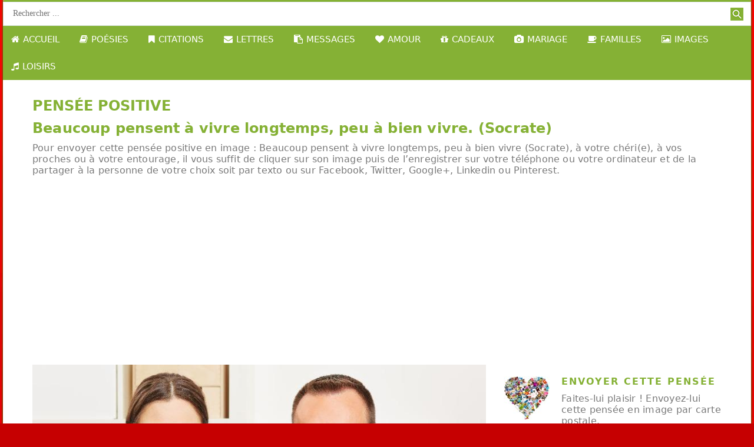

--- FILE ---
content_type: text/html
request_url: https://www.amouretamitie2002.com/pensee-223-beaucoup-pensent-a-vivre-longtemps-peu-a-bien-vivre.htm
body_size: 4850
content:
<!DOCTYPE html>
<html lang="fr" class="no-js">
<head>
    <meta charset="UTF-8" />
    <meta http-equiv="X-UA-Compatible" content="IE=edge,chrome=1">
    <meta name="viewport" content="width=device-width, initial-scale=1.0, maximum-scale=1.0, user-scalable=0">
    
    <!-- Balise titre -->
    <title>Pensée positive - Beaucoup pensent à vivre longtemps peu à bien vivre</title>
    
    <!-- Balise description pour un bon référencement -->
    <meta name="description" content="Découvrez cette jolie pensée positive et zen en image : Beaucoup pensent à vivre longtemps, peu à bien vivre. (Socrate)"/>
    
    <!-- Balise des mots-clés pour améliorer la visibilité -->
    <meta name="keywords" content="pensée, pensée positive, pensée zen, penser, vivre, longtemps, bien vivre"/>
    
    
    <link rel="canonical" href="https://www.amouretamitie2002.com/pensee-223-beaucoup-pensent-a-vivre-longtemps-peu-a-bien-vivre.htm" />

<meta name="author" content="amour et amitié"/>
    
    <!-- Indication pour les robots des moteurs de recherche -->
    <meta name="robots" content="index, follow"/>
    
    <!-- Indication pour la langue du contenu -->
    <meta http-equiv="Content-Language" content="fr"/>
    
    
    
   <meta property="og:image" content="https://www.amouretamitie2002.com/lapenseedujour/pensees-zen-223.jpg"/>

    <!-- Balise favicon (petite icône affichée dans l'onglet du navigateur) -->
    <link rel="icon" href="favicon.ico" type="image/x-icon"/>	
      
<link rel="stylesheet" href="lapenseeenimage/css/style.css">
	<link rel="stylesheet" href="lapenseeenimage/css/menu.css" type="text/css" media="screen">
    <link rel="stylesheet" href="lapenseeenimage/css/font-awesome.css">
	
<link rel="stylesheet" href="css/ui.totop.css"/>
<link rel="stylesheet" href="css/font-awesome.min.css"/>
    

    <script src="lapenseeenimage/js/jquery.min.js" type="text/javascript"></script>
    <script src="lapenseeenimage/js/menu.js" type="text/javascript"></script>
	
    <script src="lapenseeenimage/js/superfish.js"></script>
    <script src="lapenseeenimage/js/jquery.ui.totop.js"></script>
    <script src="lapenseeenimage/js/script.js"></script>
   
   
  
    
    <!--[if lt IE 9]>
    <div style=' clear: both; text-align:center; position: relative;'>
        <a href="https://windows.microsoft.com/en-US/internet-explorer/products/ie/home?ocid=ie6_countdown_bannercode">
            <img src="https://storage.ie6countdown.com/assets/100/images/banners/warning_bar_0000_us.jpg" border="0"
                 height="42" width="820"
                 alt="You are using an outdated browser. For a faster, safer browsing experience, upgrade for free today."/>
        </a>
    </div>
    <script src="js/html5shiv.js"></script>
    <link rel="stylesheet" type="text/css" media="screen" href="css/ie.css">
    <![endif]-->
    
<script type="text/javascript" src="https://cache.consentframework.com/js/pa/30093/c/JZRjx/stub" referrerpolicy="unsafe-url" charset="utf-8"></script>
<script type="text/javascript" src="https://choices.consentframework.com/js/pa/30093/c/JZRjx/cmp" referrerpolicy="unsafe-url" charset="utf-8" async></script>
   
        


    
    <script type='text/javascript' src='https://platform-api.sharethis.com/js/sharethis.js#property=59a1c6af39509a0011b10cc8&product=inline-share-buttons' async='async'></script>
    
    </head>
        
<body>
    
    
    
<div class="page">
    
 <div class="mainWrap">

<a id="touch-menu" class="mobile-menu" href="#"><i class="icon-reorder"></i>Menu</a>

<nav>

	
 <form id="search" action="search/search.php" method="GET" accept-charset="utf-8">
      <label class="input_wrap" for="search">
         <input type="text" name="s" placeholder="Rechercher ..."/>
      </label>
         <a onclick="document.getElementById('search').submit()"></a>
</form>	
	

<ul class="menu">

<li><a href="https://www.amouretamitie2002.com"><i class="icon-home"></i>ACCUEIL</a></li>

<li><a href="#"><i  class="icon-book"></i>POÉSIES</a>
<ul class="sub-menu">

<li><a href="https://www.amouretamitie2002.com/poemes.htm">Recueil de poèmes</a></li>
<li><a href="https://www.amouretamitie2002.com/poesies-et-poemes-d-amour.htm">Poèmes d'amour</a></li>
<li><a href="https://www.amouretamitie2002.com/poesies-et-poemes-je-t-aime.htm">Poèmes je t'aime</a></li>
<li><a href="https://www.amouretamitie2002.com/poesies-et-poemes-aimer.htm">Poèmes aimer</a></li>
<li><a href="https://www.amouretamitie2002.com/poesies-et-poemes-d-amitie.htm">Poèmes d'amitié</a></li>
<li><a target="_blank" href="https://www.bebesplaisirs.com/poemes-d-enfants.htm">Poèmes d'enfants</a></li>

</ul>
</li>

<li><a href="#"><i  class="icon-bookmark"></i>CITATIONS</a>
<ul class="sub-menu">

<li><a href="https://www.amouretamitie2002.com/proverbes.htm">Proverbes d'amour</a></li>
<li><a href="https://www.amouretamitie2002.com/les-proverbes-d-amitie.htm">Proverbes d'amitié</a></li>
<li><a href="https://www.amouretamitie2002.com/citationsdamour.htm">Citations d'amour</a></li> 
<li><a href="https://www.amouretamitie2002.com/dictonsdamour.htm">Dictons d'amour</a></li>                
<li><a href="https://www.amouretamitie2002.com/pensees-positives-zen.htm">Pensées positives</a></li>
<li><a href="https://www.amouretamitie2002.com/abecedairedelamour.htm">Abécédaire d'amour</a></li>

</ul>
</li>

<li><a href="#"><i class="icon-envelope-alt"></i>LETTRES</a>
<ul class="sub-menu">

<li><a href="https://www.amouretamitie2002.com/lettresdeclarationdamour.htm">Déclarer son amour</a></li>
<li><a href="https://www.amouretamitie2002.com/lettresdamour.htm">Lettres d'amour</a></li>
<li><a href="https://www.amouretamitie2002.com/lesmessagesdamour.htm">Messages d'amour</a></li>
<li><a href="https://www.amouretamitie2002.com/proverbestextesamour.htm">Textes d'amour</a></li>
<li><a href="https://www.amouretamitie2002.com/saintvalentindeclarationdamour.htm">Déclaration d'amour</a></li>
<li><a href="https://www.amouretamitie2002.com/messagesrepondeurs.htm">Messages répondeurs</a></li> 

</ul>
</li>

<li><a href="#"><i class="icon-paste"></i>MESSAGES</a>
<ul class="sub-menu">

<li><a href="https://www.amouretamitie2002.com/les-mots-d-amour-en-images-page1.htm">Messages en images</a></li>
<li><a href="https://www.amouretamitie2002.com/citations-d-amour-en-images-page1.htm">Citations en images</a></li>
<li><a href="https://www.amouretamitie2002.com/proverbes-d-amour-en-images-page1.htm">Proverbes en images</a></li>
<li><a href="https://www.amouretamitie2002.com/pensees-positives-zen-en-images-page1.htm">Pensées en images</a></li>
<li><a href="https://www.amouretamitie2002.com/smsdamour.htm">Textos - sms en images</a></li>
<li><a href="https://www.amouretamitie2002.com/les-poemes-d-amour-en-images-page1.htm">Poèmes en images</a></li>

</ul>
</li>

<li><a href="#"><i class="icon-heart"></i>AMOUR</a>
<ul class="sub-menu">
 
 <li><a href="https://www.amouretamitie2002.com/aimer.htm">Aimer</a></li>
 <li><a href="https://www.amouretamitie2002.com/faismoiunbisou.htm">Fais-moi un bisou</a></li>                   
 <li><a href="https://www.amouretamitie2002.com/monamourjetaime.htm">Je t'aime</a></li>
 <li><a href="https://www.amouretamitie2002.com/les8merveillesdumonde.htm">Tu es mon amour</a></li>
 <li><a href="https://www.amouretamitie2002.com/jetaime.htm">Lui dire je t'aime</a></li>
 <li><a href="https://www.amouretamitie2002.com/embrasse-moi.htm">Embrasse-moi</a></li>
 
</ul>
</li>

<li><a href="#"><i class="icon-gift"></i>CADEAUX</a>
<ul class="sub-menu">

<li><a href="https://www.amouretamitie2002.com/cadeauxdamour.html">Cadeaux d'amour</a></li>
<li><a href="https://www.amouretamitie2002.com/cadeauxmessages.html">Cadeaux messages</a></li>
<li><a href="https://www.amouretamitie2002.com/cadeauxhumour.html">Cadeaux humour</a></li>
<li><a href="https://www.amouretamitie2002.com/cadeauxfetes.html">Cadeaux fêtes</a></li>  
<li><a href="https://www.amouretamitie2002.com/rose.htm">Offrir des roses</a></li>
<li><a href="https://www.amouretamitie2002.com/lelangagedesfleurs.htm">Offrir des fleurs</a></li>

</ul>
</li>


<li><a href="#"><i class="icon-camera"></i>MARIAGE</a>
<ul class="sub-menu">

<li><a href="https://www.amouretamitie2002.com/mariagevirtuel.htm">Mariage virtuel</a></li>
<li><a href="https://www.amouretamitie2002.com/poemes-de-mariage.html">Poèmes de mariage</a></li>
<li><a href="https://www.amouretamitie2002.com/citations-de-mariage.html">Citations de mariage</a></li>
<li><a href="https://www.amouretamitie2002.com/textes-de-mariage.html">Textes de mariage</a></li>  
<li><a href="https://www.amouretamitie2002.com/faire-part-de-mariage.html">Faire-part mariage</a></li>
<li><a href="https://www.amouretamitie2002.com/remerciements-mariage.html">Remerciements</a></li>

</ul>
</li>

<li><a href="#"><i class="icon-coffee"></i>FAMILLES</a>
<ul class="sub-menu">

<li><a target="_blank" href="https://www.bebesplaisirs.com/citations-de-bebes-en-images-page1.htm">Citations de bébés</a></li>
<li><a target="_blank" href="https://www.bebesplaisirs.com/citations-de-mamans-en-images-page1.htm">Citations de maman</a></li>
<li><a target="_blank" href="https://www.bebesplaisirs.com/citations-de-papas-en-images-page1.htm">Citations de papas</a></li>
<li><a target="_blank" href="https://www.bebesplaisirs.com/les-fables-pour-les-enfants.htm">Fables pour enfants</a></li>
<li><a target="_blank" href="https://www.bebesplaisirs.com/les-contes-pour-les-enfants.htm">Contes pour enfants</a></li>
<li><a target="_blank" href="https://www.bebesplaisirs.com/chansons-enfantines.htm">Chansons enfantines</a></li>

</ul>
</li>

<li><a href="#"><i class="icon-picture"></i>IMAGES</a>
<ul class="sub-menu">

<li><a href="https://www.amouretamitie2002.com/cartespostales.htm">Cartes postales</a></li>
<li><a href="https://www.amouretamitie2002.com/coupledujour.htm">Puzzles d'amour</a></li>
<li><a href="https://www.amouretamitie2002.com/signaturesanimees.htm">Prénoms animés</a></li>
<li><a href="https://www.amouretamitie2002.com/lesgifsamour1.htm">Gifs animés</a></li>
<li><a href="https://www.amouretamitie2002.com/blinkies1.htm">Blinkies d'amour</a></li>
<li><a href="https://www.amouretamitie2002.com/cliparts1.htm">Cliparts d'amour</a></li>

</ul>
</li>

<li><a href="#"><i class="icon-music"></i>LOISIRS</a>
<ul class="sub-menu">

<li><a href="https://www.amouretamitie2002.com/jeux.htm">Jeux</a></li>
<li><a href="https://www.amouretamitie2002.com/chansonsamour.htm">Chansons</a></li>
<li><a href="https://www.amouretamitie2002.com/fichiersmidi.htm">Musique - Midis</a></li>
<li><a href="https://www.amouretamitie2002.com/films-d-amour.htm">Films - Cinéma</a></li>
<li><a href="https://www.amouretamitie2002.com/sondages-d-amour.htm">Sondages amour</a></li>
<li><a href="https://www.amouretamitie2002.com/romans-d-amour.htm">Romans d'amour</a></li>

</ul>
</li>

</ul>
</nav>

</div>
   
<!--============================ Content ================================-->

<div id="content">
  
  <div class="wrapper_1">
        <div class="container">
            <div class="row">
                
                <div class="grid_12">
                
                <h1>PENSÉE POSITIVE</h1>
                    
                <h2>Beaucoup pensent à vivre longtemps, peu à bien vivre. (Socrate)</h2>
                    
                     <p class="caption">
                     
                    Pour envoyer cette pensée positive en image : Beaucoup pensent à vivre longtemps, peu à bien vivre (Socrate), à votre chéri(e), à vos proches ou à votre entourage, il vous suffit de cliquer sur son image puis de l’enregistrer sur votre téléphone ou votre ordinateur et de la partager à la personne de votre choix soit par texto ou sur Facebook, Twitter, Google+, Linkedin ou Pinterest.    
                                                                     
                    </p>
                    
                </div>
                
            </div>
        </div>
    </div>
     
  
  
  <div class="wrapper_3">
          <div class="container">    
                <div class="row">
                    
                   <div class="grid_8">
                   
 <div class="thumbnail"><a target="_blank" href="https://www.amouretamitie2002.com/lapenseedujour/pensees-zen-223.jpg"><img id="ima" name="ima" src="https://www.amouretamitie2002.com/lapenseedujour/pensees-zen-223.jpg" alt="beaucoup pensent à vivre longtemps peu à bien vivre"/></a></div>
                   
                    
                    <p align="center">
                    
                    <a href="https://www.amouretamitie2002.com/pensee-222-les-gens-les-plus-heureux.htm" title="Pensée précédente"><i class="icon-fast-backward"></i>Précédent</a>
                        
            &nbsp;&nbsp;<a href="pensees-positives-zen-en-images-page19.htm" title="liste des pensées positives"><font face="Segoe UI" color="#797979" size="3">Sommaire</font></a>&nbsp;&nbsp;
             
            <a href="https://www.amouretamitie2002.com/pensee-224-la-ou-se-trouve-une-volonte-il-existe-un-chemin.htm" title="Pensée suivante">Suivant&nbsp; <i class="icon-fast-forward"></i></a>
            
                     </p> 
         
                    </div>
                   
                  
                     
                   
              <div class="grid_4">
              
                  <br/> 
              
                  <div class="box_1">
                    
        <a href="https://www.amouretamitie2002.com/cartes/personnaliser.html?idcarte=132234&idcat=19859"><img src="images/carte-du-jour.jpg" alt="envoyer cette pensée par carte postale" /></a>

                        <h3 class="header"><a href="https://www.amouretamitie2002.com/cartes/personnaliser.html?idcarte=132234&idcat=19859">Envoyer cette pensée</a></h3>

                        <p class="caption">
                        
                           Faites-lui plaisir ! Envoyez-lui cette pensée en image par carte postale.
                            
                        </p>
                        
                        <div class="clearfix"></div>
                        
                    </div>  
                 
                 
                 <div class="box_1">
                    
                        <a href="https://www.amouretamitie2002.com/lapenseezendujour.htm"><img src="penseespositives/images/pensee-zen-du-jour.jpg" alt="la pensée positive du jour"></a>

                        <h3 class="header"><a href="https://www.amouretamitie2002.com/lapenseezendujour.htm">La pensée zen du jour</a></h3>

                        <p class="caption">
                           Chaque jour, découvrez une nouvelle pensée positive. 
                        </p>
                        
                        <div class="clearfix"></div>
                        
                 </div>
                 
                 
                    <div class="box_1">
                    
        <a href="https://www.amouretamitie2002.com/pensees-positives-zen-en-images-page1.htm"><img src="motsdamourenimages/images/pensees-positives.jpg" alt="les pensées positives en images" /></a>

                        <h3 class="header"><a href="https://www.amouretamitie2002.com/pensees-positives-zen-en-images-page1.htm">Pensées zen en images</a></h3>

                        <p class="caption">
                        
                           Vous trouverez ici d'autres pensées positives et zen en images.
                            
                        </p>
                        
                        <div class="clearfix"></div>
                        
                    </div>                        
               
          
             </div> 
            
                
                
        </div> 
    </div>
</div>
     
                                                    
         
         
   
   
   <div class="wrapper_2">
    <div class="container">
        <div class="row">
            
             <div class="grid_12">
                         
            
    <script async src="https://pagead2.googlesyndication.com/pagead/js/adsbygoogle.js"></script>
<!-- pub amour et amitie -->
<ins class="adsbygoogle"
     style="display:block"
     data-ad-client="ca-pub-6009830878144739"
     data-ad-slot="8363608629"
     data-ad-format="auto"
     data-full-width-responsive="true"></ins>
<script>
     (adsbygoogle = window.adsbygoogle || []).push({});
</script>


          </div>
                
        </div>
    </div>
 </div>
    
    
    
  
    <div class="wrapper_4">
        <div class="container">
            <div class="row">
                
                <div class="grid_12">                    
                    
                   <h3>DÉCOUVREZ D'AUTRES ÉCRITS Á PARTAGER OU Á ENVOYER Á VOS AMI(E)S OU VOTRE CHÉRI(E).</h3>
                   
                    
                </div>
                
            </div>
        </div>
    </div>
    
     
   
    <div class="wrapper_3">
        <div class="container">
            <div class="row">
               
                
                <div class="grid_3">

                 <div class="thumbnail">
                        
                        <a href="https://www.amouretamitie2002.com/proverbes-d-amour-en-images-page1.htm"><img src="lapenseedujour/images/proverbes-amour.jpg" alt="le proverbe du jour" /></a>
                        								
														<p class="caption_1">                                                        


                                                        
                                                        Les proverbes en images
                                                        
                                                        </p>
                                                        
                                                        <a class="primary-btn_md" href="https://www.amouretamitie2002.com/proverbes-d-amour-en-images-page1.htm">Lire la suite</a>
                       
                   </div>
                   
               </div>
               
               
               <div class="grid_3">

                   <div class="thumbnail">
                        
                        <a href="https://www.amouretamitie2002.com/smsdamour.htm"><img src="lapenseedujour/images/textos-amour.jpg" alt="le texto du jour" /></a>
                        								
														<p class="caption_1">                                                        
                                                        
                                                        Les textos en images
                                                        
                                                        </p>
                                                        
                                                        <a class="primary-btn_md" href="https://www.amouretamitie2002.com/smsdamour.htm">Lire la suite</a>
                       
                   </div>
                   
               </div> 
              
               
                <div class="grid_3">

                   <div class="thumbnail">
                        
                        <a href="https://www.amouretamitie2002.com/les-poemes-d-amour-en-images-page1.htm"><img src="lapenseedujour/images/poemes-amour.jpg" alt="poeme du jour" /></a>
                        								
														<p class="caption_1">                                                        
                                                        
                                                        Les poèmes en images
                                                        
                                                        </p>
                                                        
                                                        <a class="primary-btn_md" href="https://www.amouretamitie2002.com/les-poemes-d-amour-en-images-page1.htm">Lire la suite</a>
                       
                   </div>
                   
               </div> 
               
               
                 <div class="grid_3">

                   <div class="thumbnail">
                        
                        <a href="https://www.amouretamitie2002.com/les-mots-d-amour-en-images-page1.htm"><img src="lapenseedujour/images/messages-amour.jpg" alt="message du jour" /></a>
                        								
														<p class="caption_1">                                                        
                                                        
                                                        Les messages en images
                                                        
                                                        </p>
                                                        
                                                        <a class="primary-btn_md" href="https://www.amouretamitie2002.com/les-mots-d-amour-en-images-page1.htm">Lire la suite</a>
                       
                   </div>
                   
               </div>
                
                
                
               
                
                
            </div>
        </div>
    </div>
    
     
   
    <div class="wrapper_3">
        <div class="container">
            <div class="row">
               
                
                <div class="grid_3">

                 <div class="thumbnail">
                        
                        <a href="https://www.amouretamitie2002.com/citations-d-amour-en-images-page1.htm"><img src="lapenseedujour/images/textes-amour.jpg" alt="la citation du jour" /></a>
                        								
														<p class="caption_1">                                                        
                                                        
                                                        Les citations en images
                                                        
                                                        </p>
                                                        
                                                        <a class="primary-btn_md" href="https://www.amouretamitie2002.com/citations-d-amour-en-images-page1.htm">Lire la suite</a>
                       
                   </div>
                   
               </div>                  
               
               
               
                <div class="grid_3">

                 <div class="thumbnail">
                        
                        <a href="https://www.amouretamitie2002.com/lettresdeclarationdamour.htm"><img src="lettresdamour/images/declaration-amour.jpg" alt="déclaration d'amour" /></a>
                        								
														<p class="caption_1">                                                        
                                                        
                                                        Les déclarations d'amour
                                                        
                                                        </p>
                                                        
                                                        <a class="primary-btn_md" href="https://www.amouretamitie2002.com/lettresdeclarationdamour.htm">Lire la suite</a>
                       
                   </div>
                   
               </div>
               
               
               
               
               <div class="grid_3">

                   <div class="thumbnail">
                        
                        <a href="https://www.amouretamitie2002.com/pensees-positives-zen-en-images-page1.htm"><img src="lapenseeenimage/images/pensees-positives.jpg" alt="la déclaration du jour" /></a>
                        								
														<p class="caption_1">                                                        
                                                        
                                                        Les pensées positives en images
                                                        
                                                        </p>
                                                        
                                                        <a class="primary-btn_md" href="https://www.amouretamitie2002.com/pensees-positives-zen-en-images-page1.htm">Lire la suite</a>
                       
                   </div>
                   
               </div>
               
               
               
               
                <div class="grid_3">

                 <div class="thumbnail">
                        
                        <a href="https://www.amouretamitie2002.com/lettresdamour.htm"><img src="lettresdamour/images/lettres-amour.jpg" alt="lettres d'amour" /></a>
                        								
														<p class="caption_1">                                                        
                                                        
                                                        Les lettres d'amour
                                                        
                                                        </p>
                                                        
                                                        <a class="primary-btn_md" href="https://www.amouretamitie2002.com/lettresdamour.htm">Lire la suite</a>
                       
                   </div>
                   
               </div>
               
                
                
                
               
                
                
            </div>
        </div>
  </div>
    
    
  
       
    
 
 
 <div class="wrapper_2">
    <div class="container">
        <div class="row">
            
             <div class="grid_12">  
               
          <script async src="https://pagead2.googlesyndication.com/pagead/js/adsbygoogle.js"></script>
<ins class="adsbygoogle"
     style="display:block"
     data-ad-format="autorelaxed"
     data-ad-client="ca-pub-6009830878144739"
     data-ad-slot="7151417548"></ins>
<script>
     (adsbygoogle = window.adsbygoogle || []).push({});
</script>
                                      
            </div>
            
            
            
        </div>
    </div>
 </div>
    
    
    
  
    <div class="wrapper_6">
        <div class="container">
            <div class="row">
                
                <div class="grid_12">                    
                    
                   <h3>ÉCRIRE UNE PENSÉE POSITIVE</h3>
                    
                    <a class="primary-btn_lg" href="https://www.amouretamitie2002.com/ecrireunepenseepositiveetzen.htm">Cliquez ici</a>

                    
                </div>
                
            </div>
        </div>
    </div>
     
    
    
    
    
    
</div>
</div>
   
    

<!--======================== Footer =================================-->
<footer id="footer">
    <div class="container">
        <div class="row">
            
            <div class="grid_4">
                
            <h4 class="h2_2">AMOUR et AMITIE</h4>
            
 <p class="p_1">Information Copyright - Tous droits réservés.<br/>Copyright &copy; 2002 - <span id="copyright-year"></span> &bull; <a href="https://www.amouretamitie2002.com">amouretamitie2002.com</a></p>
 
  <br/>
 


 <br/>    
    
            </div>
            
            <div class="grid_3">
                <h4 class="h2_3">WEBMASTERS</h4>
                <ul class="default-list">
                    <li><a href="https://www.amouretamitie2002.com/servicesgratuitspoursite.htm">services gratuits</a></li>                      
                    <li><a href="https://www.amouretamitie2002.com/livre-d-or.htm">livre d'or</a></li>                                      
                </ul>
            </div>
            
            <div class="grid_3">
                <h4 class="h2_3">NEWSLETTER</h4>
                <ul class="default-list">
                    <li><a href="https://www.amouretamitie2002.com/newsletter.htm">Inscrivez-vous</a></li>                                                         
                </ul>
            </div>                       
            
            <div class="grid_2">
                <h4 class="h2_3">CONTACT</h4>
                <ul class="default-list">
                   <li><a href="https://www.amouretamitie2002.com/contact.htm">Contactez-nous</a></li>                   
                   <li><a href="https://www.amouretamitie2002.com/mentions-legales.htm">Mentions légales</a></li>
                </ul>
            </div>
            
        </div>
    </div>
</footer>
      

        


       
 <script type="text/javascript">

  var _gaq = _gaq || [];
  _gaq.push(['_setAccount', 'UA-7299929-1']);
  _gaq.push(['_trackPageview']);

  (function() {
    var ga = document.createElement('script'); ga.type = 'text/javascript'; ga.async = true;
    ga.src = ('https:' == document.location.protocol ? 'https://ssl' : 'http://www') + '.google-analytics.com/ga.js';
    var s = document.getElementsByTagName('script')[0]; s.parentNode.insertBefore(ga, s);
  })();

</script>   





<div id="toTop"><span class="fa fa-arrow-circle-up"></span></div>
        
<center>
<script>window.Sddan.cmp.displayUI();</script>

<a href="javascript:window.Sddan.cmp.displayUI();">Cookies settings</a>
</center>		
        
</body>
</html>


--- FILE ---
content_type: text/html; charset=utf-8
request_url: https://www.google.com/recaptcha/api2/aframe
body_size: 265
content:
<!DOCTYPE HTML><html><head><meta http-equiv="content-type" content="text/html; charset=UTF-8"></head><body><script nonce="dMQsOS3srLBkoidzcpqljg">/** Anti-fraud and anti-abuse applications only. See google.com/recaptcha */ try{var clients={'sodar':'https://pagead2.googlesyndication.com/pagead/sodar?'};window.addEventListener("message",function(a){try{if(a.source===window.parent){var b=JSON.parse(a.data);var c=clients[b['id']];if(c){var d=document.createElement('img');d.src=c+b['params']+'&rc='+(localStorage.getItem("rc::a")?sessionStorage.getItem("rc::b"):"");window.document.body.appendChild(d);sessionStorage.setItem("rc::e",parseInt(sessionStorage.getItem("rc::e")||0)+1);localStorage.setItem("rc::h",'1768951600436');}}}catch(b){}});window.parent.postMessage("_grecaptcha_ready", "*");}catch(b){}</script></body></html>